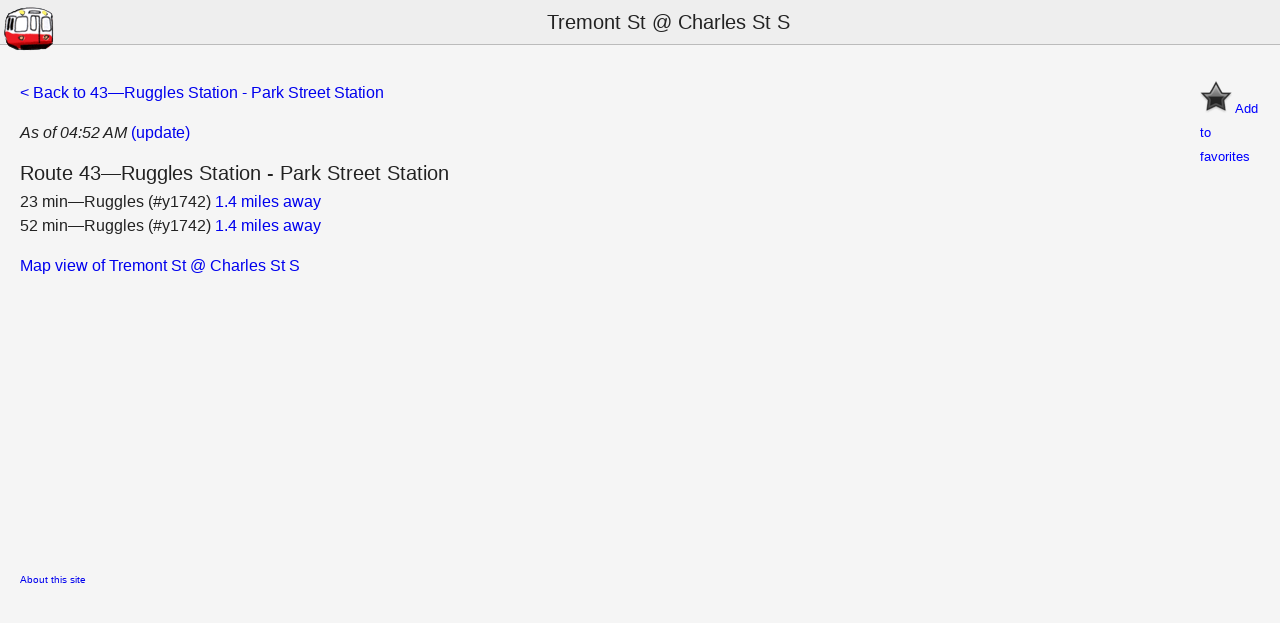

--- FILE ---
content_type: text/html;charset=utf-8
request_url: https://www.mbtainfo.com/43/1242
body_size: 14242
content:
<html>
<head>
<title>Tremont St @ Charles St S | Route 43 | MBTAInfo | Boston MBTA (T) Bus Actual Arrival Times</title>
<link href='/css/bus.css.1672520729' media='screen' rel='stylesheet' type='text/css'>
<link href='[data-uri]' rel='apple-touch-icon'>
<script type="text/javascript" src="//ajax.googleapis.com/ajax/libs/jquery/1.12.4/jquery.min.js"></script>
<script type="text/javascript" src="/js/json2.min.js.1672520729"></script>
<script type="text/javascript" src="/js/jquery.Storage.min.js.1672520729"></script>
<meta content='user-scalable=no, width=device-width' name='viewport'>
<script>
  window.google_analytics_uacct = "UA-18356230-1";
  var _gaq = _gaq || [];
  _gaq.push(['_setAccount', 'UA-18356230-1']);
  _gaq.push(['_trackPageview']);
  (function() {
    var ga = document.createElement('script'); ga.type = 'text/javascript'; ga.async = true;
    ga.src = ('https:' == document.location.protocol ? 'https://ssl' : 'http://www') + '.google-analytics.com/ga.js';
    var s = document.getElementsByTagName('script')[0]; s.parentNode.insertBefore(ga, s);
  })();
</script>

<script>
  $(document).ready(function() {
    function getFavs() {
      var favsString = $.Storage.get("favs") || "";
      return favsString === "" ? [] : JSON.parse(favsString);
    }
  
    function getFavIndex(favs) {
      for (var i = 0; i < favs.length; i++) {
        var fav = favs[i];
        if (fav.url == '/43/1242') {
          return i;
        }
      }
      return -1;
    }
  
    function isStopFav(favs) {
      return getFavIndex(favs) != -1;
    }
  
    var $favStar = $("#favorite");
    $favStar.click(function() {
      var favs = getFavs();
  
      if (!isFav) {
        favs.push({ title: 'Tremont St @ Charles St S (Route 43&mdash;Ruggles Station - Park Street Station)' , url: '/43/1242' });
      } else {
        var index = getFavIndex(favs);
        if (index != -1) {
          favs = favs.slice(0, index).concat(favs.slice(index + 1));
        }
      }
  
      $.Storage.set("favs", JSON.stringify(favs));
      $favStar.toggleClass("isfav");
      isFav = !isFav;
    });
  
    var favs = getFavs();
    var isFav = isStopFav(favs);
    if (isFav) {
      $favStar.addClass("isfav");
    }
    if (favs && favs.length > 0) {
      var $favs = $("#favs");
      var $favsInner = $favs.append("<div></div>");
      $favsInner.append($("<h2>").text("Favorite Stops"));
      var $favsList = $("<div>");
      $favsInner.append($favsList);
      for (var i = 0; i < favs.length; i++) {
        var fav = favs[i];
        var $link = $("<div>").append($("<a>").attr('href', fav.url + '?t=fav').text(fav.title));
        $favsList.append($link);
      }
    }
  });
</script>
<style>
  #favorite { float: right; color: blue; cursor: pointer; width: 60px; }
  .isfav #notFavSection { display: none }
  #favSection { display: none }
  .isfav #favSection { display: block; }
</style>
</head>
<body>
<div id='header'>
<a class='home' href='/'>
<img alt='MBTAInfo Home' src='[data-uri]' title='Home'>
</a>
<h1>
Tremont St @ Charles St S
</h1>
</div>
<div class='content'>

<br>
<div class='minor' id='favorite'>
<div id='notFavSection'>
<img height='32' src='[data-uri]' width='32'>
Add to favorites
</div>
<div id='favSection'>
<img height='32' src='[data-uri]' width='32'>
Remove from favorites
</div>
</div>
<a href='/43'>
< Back to 43&mdash;Ruggles Station - Park Street Station
</a>
<p>
<span class='asOf'>As of 04:52 AM</span>
<a href='/43/1242'>(update)</a>
</p>
<h2>Route 43&mdash;Ruggles Station - Park Street Station</h2>
<div>
<!-- Don't show messages for New York, because currently NextBus has some irritating message -->
<!-- about how they're dropping NYC support -->
<div>
23 min&mdash;Ruggles (#y1742)
<a href='http://maps.google.com/maps?&amp;q=42.32969,-71.05787&amp;ll=42.32969,-71.05787&amp;z=13'>
1.4 miles away
</a>
</div>
<div>
52 min&mdash;Ruggles (#y1742)
<a href='http://maps.google.com/maps?&amp;q=42.32969,-71.05787&amp;ll=42.32969,-71.05787&amp;z=13'>
1.4 miles away
</a>
</div>
</div>
<p></p>
<a href='http://maps.google.com/maps?&amp;q=42.348778,-71.066483&amp;ll=42.348778,-71.066483&amp;z=15'>Map view of Tremont St @ Charles St S</a>
</div>
<div class='ads'>
<div class='content'>
<script async src="//pagead2.googlesyndication.com/pagead/js/adsbygoogle.js"></script>
<!-- Responsive ad 1 -->
<ins class='adsbygoogle' data-ad-client='ca-pub-2332667759194271' data-ad-format='auto' data-ad-slot='8457277790' style='display:block'></ins>
<script>
(adsbygoogle = window.adsbygoogle || []).push({});
</script>
</div>
</div>

<div class='content'>
<div id='favs'></div>
</div>
<div class='minor' id='footer'>
<div class='footerSection'>
<a class='headerAboutLink' href='/about'>
About this site
</a>
</div>
</div>

</body>
</html>


--- FILE ---
content_type: text/html; charset=utf-8
request_url: https://www.google.com/recaptcha/api2/aframe
body_size: 269
content:
<!DOCTYPE HTML><html><head><meta http-equiv="content-type" content="text/html; charset=UTF-8"></head><body><script nonce="wJiyMJsvQ-VXOwBoFeJAXQ">/** Anti-fraud and anti-abuse applications only. See google.com/recaptcha */ try{var clients={'sodar':'https://pagead2.googlesyndication.com/pagead/sodar?'};window.addEventListener("message",function(a){try{if(a.source===window.parent){var b=JSON.parse(a.data);var c=clients[b['id']];if(c){var d=document.createElement('img');d.src=c+b['params']+'&rc='+(localStorage.getItem("rc::a")?sessionStorage.getItem("rc::b"):"");window.document.body.appendChild(d);sessionStorage.setItem("rc::e",parseInt(sessionStorage.getItem("rc::e")||0)+1);localStorage.setItem("rc::h",'1768989163652');}}}catch(b){}});window.parent.postMessage("_grecaptcha_ready", "*");}catch(b){}</script></body></html>

--- FILE ---
content_type: text/javascript;charset=utf-8
request_url: https://www.mbtainfo.com/js/jquery.Storage.min.js.1672520729
body_size: 378
content:
(function($){var isLS=typeof window.localStorage!=='undefined';function wls(n,v){var c;if(typeof n==="string"&&typeof v==="string"){localStorage[n]=v;return true;}else if(typeof n==="object"&&typeof v==="undefined"){for(c in n){if(n.hasOwnProperty(c)){localStorage[c]=n[c];}}return true;}return false;}
function wc(n,v){var dt,e,c;dt=new Date();dt.setTime(dt.getTime()+31536000000);e="; expires="+dt.toGMTString();if(typeof n==="string"&&typeof v==="string"){document.cookie=n+"="+v+e+"; path=/";return true;}else if(typeof n==="object"&&typeof v==="undefined"){for(c in n){if(n.hasOwnProperty(c)){document.cookie=c+"="+n[c]+e+"; path=/";}}return true;}return false;}
function rls(n){return localStorage[n];}
function rc(n){var nn,ca,i,c;nn=n+"=";ca=document.cookie.split(';');for(i=0;i<ca.length;i++){c=ca[i];while(c.charAt(0)===' '){c=c.substring(1,c.length);}if(c.indexOf(nn)===0){return c.substring(nn.length,c.length);}}return null;}
function dls(n){return delete localStorage[n];}
function dc(n){return wc(n,"",-1);}
$.extend({Storage:{set:isLS?wls:wc,get:isLS?rls:rc,remove:isLS?dls:dc}});})(jQuery);
